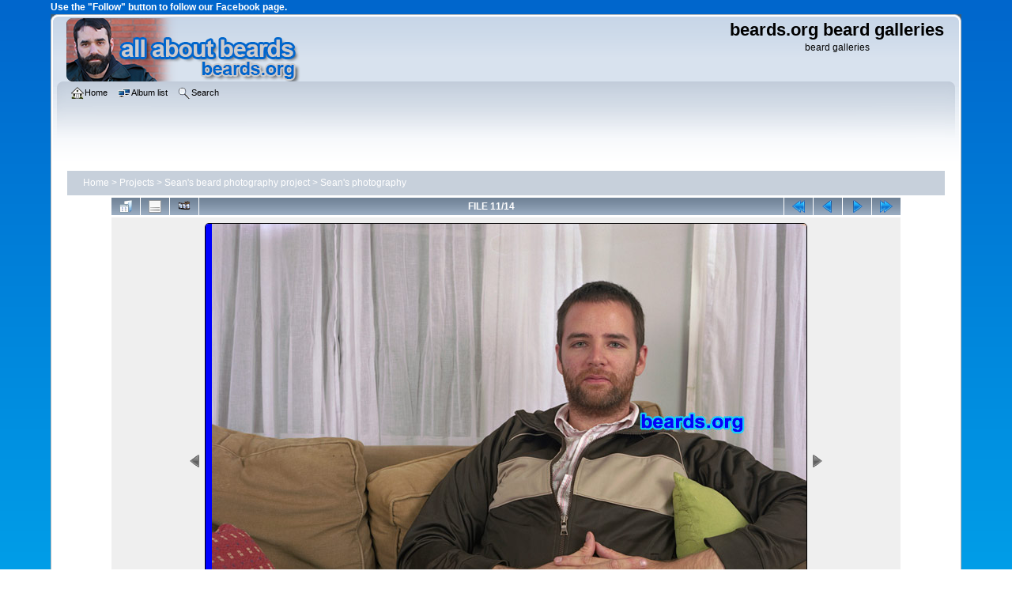

--- FILE ---
content_type: text/html; charset=utf-8
request_url: https://www.beards.org/images/displayimage.php?album=101&pid=1186
body_size: 4924
content:
<!DOCTYPE html PUBLIC "-//W3C//DTD XHTML 1.0 Transitional//EN"
   "http://www.w3.org/TR/xhtml1/DTD/xhtml1-transitional.dtd">
<html xmlns="http://www.w3.org/1999/xhtml" xml:lang="en" lang="en" dir="ltr">
<head>
<!-- Google tag (gtag.js) -->
<script async src="https://www.googletagmanager.com/gtag/js?id=G-RM43QRRHV8"></script>
<script>
  window.dataLayer = window.dataLayer || [];
  function gtag(){dataLayer.push(arguments);}
  gtag('js', new Date());

  gtag('config', 'G-RM43QRRHV8');
</script>
<meta http-equiv="Content-Type" content="text/html; charset=utf-8" />
<meta http-equiv="Pragma" content="no-cache" />
<meta name="viewport" content="width=device-width, initial-scale=1.0"/>
<title>Sean&#39;s photography - Michael D. - beards.org beard galleries</title>
<meta property="og:title" content="Beards of the World gallery" />
<meta property="og:site_name" content="All About BEARDS | beards.org"/>
<meta property="og:url" content="https://www.beards.org/images/" />
<meta property="og:type" content="website" />
<meta property="og:description" content="Beards of the world gallery: A showcase of
the incredible variety, power, and glory of beards from around the world.  Marvel at examples of all types and styles of beards.
  See beards that inspire you to grow your own beard." />
<meta name="keywords" content="full_beard" />
<link rel="start" href="displayimage.php?album=101&amp;pid=1176" title="Return to start" />
<link rel="prev" href="displayimage.php?album=101&amp;pid=1187#top_display_media" title="See previous file" />
<link rel="last" href="displayimage.php?album=101&amp;pid=1118" title="Skip to end" />
<link rel="next" href="displayimage.php?album=101&amp;pid=1185#top_display_media" title="See next file"/>
<link rel="up" href="thumbnails.php?album=101&amp;page=1" title="Return to the thumbnail page"/>

<link rel="stylesheet" href="css/coppermine.css" type="text/css" />
<link rel="stylesheet" href="themes/curve_responsive/style.css" type="text/css" />
<link rel="shortcut icon" href="/favicon.ico" />
<!-- Begin IE6 support -->
<!--[if lt IE 7]>
<style>
body {behavior: url(themes/curve_responsive/csshover3.htc );}
.dropmenu li {width: 1px;} .dropmenu li a.firstlevel span.firstlevel {white-space: nowrap;} .main_menu {overflow: auto;}
</style>
<![endif]-->
<!-- End IE6 support -->
<script type="text/javascript">
/* <![CDATA[ */
    var js_vars = {"site_url":"https:\/\/www.beards.org\/images","debug":false,"icon_dir":"images\/icons\/","lang_close":"Close","icon_close_path":"images\/icons\/close.png","cookies_allowed":true,"position":"10","album":101,"cat":false,"count":"14","buttons":{"pic_info_title":"Display\/hide file information","pic_info_btn":"","slideshow_tgt":"displayimage.php?album=101&amp;pid=1186&amp;slideshow=5000#top_display_media","slideshow_title":"Slideshow","slideshow_btn":"","loc":""},"thumb_width":"100","thumb_use":"any","max_item":"5","picture_id":"1186"};
/* ]]> */
</script>
<script type="text/javascript" src="js/jquery-1.12.4.js"></script>
<script type="text/javascript" src="js/jquery-migrate-1.4.1.js"></script>
<script type="text/javascript" src="js/scripts.js"></script>
<script type="text/javascript" src="js/jquery.greybox.js"></script>
<script type="text/javascript" src="js/jquery.elastic.js"></script>
<script type="text/javascript" src="plugins/keyboard_navigation/keydown_displayimage.js"></script>
<script type="text/javascript" src="plugins/picture_navigation/picture_navigation.js"></script>
<script type="text/javascript" src="js/displayimage.js"></script>

<!--
  SVN version info:
  Coppermine version: 1.5.9
  $HeadURL: https://svn.code.sf.net/p/coppermine/code/trunk/cpg1.5.x/themes/curve/template.html $
  $Revision: 7809 $
-->
</head>
<body>
<div id="fb-root"></div>
<script>(function(d, s, id) {
  var js, fjs = d.getElementsByTagName(s)[0];
  if (d.getElementById(id)) return;
  js = d.createElement(s); js.id = id;
  js.src = "//connect.facebook.net/en_US/sdk.js#xfbml=1&version=v2.7";
  fjs.parentNode.insertBefore(js, fjs);
}(document, 'script', 'facebook-jssdk'));</script>
    	<p style="color:white;">
	<b>Use the "Follow" button to follow our Facebook page.</b>
	</p>
	<div class="fb-like" data-href="https://www.facebook.com/allaboutbeards/" data-layout="button" data-action="like" data-size="small" data-show-faces="false" data-share="true"></div>
    <div id="cpg_logo_block_outer">
        <div class="cpg_logo_block_inner">
            <div id="cpg_logo_block_logo">
                <a href="/index.php">
                    <img src="themes/curve_responsive/images/cpg_curve_resp001.png" width="300" height="80" title="Return to beards.org home." alt="Return to beards.org home." />
                </a>
            </div>
            <div id="cpg_logo_block_name">
                <h1>beards.org beard galleries</h1>
                <h3>beard galleries</h3>
            </div>
            <div class="clearer"></div>
        </div>
    </div>
    <div id="cpg_header_block_outer">
        <div class="cpg_header_block_inner">
            <div id="main_menu">
                    <ul class="dropmenu">
          
                        <!-- BEGIN home -->
                        <li>
                            <a href="https://www.beards.org/" title="Go to the home page" class="firstlevel" ><span class="firstlevel"><img src="images/icons/home.png" border="0" alt="" width="16" height="16" class="icon" />Home</span></a>
                            
                        </li>
                        <!-- END home -->
                        
                        
                        
                        
                        
</ul>
                    <ul class="dropmenu">
          
                        
                        <!-- BEGIN album_list -->
                        <li>
                            <a href="index.php?cat=20" title="Go to the album list" class="firstlevel" ><span class="firstlevel"><img src="images/icons/alb_mgr.png" border="0" alt="" width="16" height="16" class="icon" />Album list</span></a>
                            <ul>
                                <!-- BEGIN lastup -->
                                <li>
                                    <a href="thumbnails.php?album=lastup&amp;cat=-101" title="Show most recent uploads" rel="nofollow"><span><img src="images/icons/last_uploads.png" border="0" alt="" width="16" height="16" class="icon" />Last uploads</span></a>
                                </li>
                                <!-- END lastup -->
                                <!-- BEGIN lastcom -->
                                <li>
                                    <a href="thumbnails.php?album=lastcom&amp;cat=-101" title="Show most recent comments" rel="nofollow"><span><img src="images/icons/comment.png" border="0" alt="" width="16" height="16" class="icon" />Last comments</span></a>
                                </li>
                                <!-- END lastcom -->
                                <!-- BEGIN topn -->
                                <li>
                                    <a href="thumbnails.php?album=topn&amp;cat=-101" title="Show most viewed items" rel="nofollow"><span><img src="images/icons/most_viewed.png" border="0" alt="" width="16" height="16" class="icon" />Most viewed</span></a>
                                </li>
                                <!-- END topn -->
                                
                                
                            </ul>
                        </li>
                        <!-- END album_list -->
                        <!-- BEGIN search -->
                        <li>
                            <a href="search.php" title="Search the gallery"  class="firstlevel" ><span class="firstlevel"><img src="images/icons/search.png" border="0" alt="" width="16" height="16" class="icon" />Search</span></a>
                        </li>
                        <!-- END search -->
</ul>
                    
            </div><!-- Begin IE7 support --><img src="images/spacer.gif" class="menuheight" alt="" /><!-- End IE7 support -->
            <div class="clearer"></div>
            
        </div>
    </div>
    <div id="cpg_main_block_outer">
        <div class="cpg_main_block_inner">
            
<!-- Start standard table -->
<table align="center" width="100%" cellspacing="1" cellpadding="0" class="maintable ">

        <tr>
            <td colspan="3" align="left">
                <div class="cpg_starttable_outer">
                    <div class="cpg_starttable_inner">
                        <table width="100%" cellpadding="0" cellspacing="0" border="0">
                            <tr>
                                <td class="statlink">
                                    <a href="index.php">Home</a> > <a href="index.php?cat=15">Projects</a> > <a href="index.php?cat=20">Sean&#39;s beard photography project</a> > <a href="thumbnails.php?album=101">Sean&#39;s photography</a>
                                </td>
                                <td class="statlink">
                                    <img src="images/spacer.gif" width="1" height="25" border="0" alt="" />
                                </td>
                            </tr>
                        </table>
                    </div>
                </div>
            </td>
        </tr>
</table>
<!-- End standard table -->
<a name="top_display_media"></a>
<!-- Start standard table -->
<table align="center" width="90%" cellspacing="1" cellpadding="0" class="maintable ">

        <tr>
                <td align="center" valign="middle" class="navmenu" width="48"><a href="thumbnails.php?album=101&amp;page=1" class="navmenu_pic" title="Return to the thumbnail page"><img src="images/navbar/thumbnails.png" align="middle" border="0" alt="Return to the thumbnail page" /></a></td>
<!-- BEGIN pic_info_button -->
                <!-- button will be added by displayimage.js -->
                <td id="pic_info_button" align="center" valign="middle" class="navmenu" width="48"></td>
<!-- END pic_info_button -->
<!-- BEGIN slideshow_button -->
                <!-- button will be added by displayimage.js -->
                <td id="slideshow_button" align="center" valign="middle" class="navmenu" width="48"></td>
<!-- END slideshow_button -->
                <td align="center" valign="middle" class="navmenu" width="100%">FILE 11/14</td>


<!-- BEGIN nav_start -->
                <td align="center" valign="middle" class="navmenu" width="48"><a href="displayimage.php?album=101&amp;pid=1176#top_display_media" class="navmenu_pic" title="Return to start"><img src="images/navbar/start.png" border="0" align="middle" alt="Return to start" /></a></td>
<!-- END nav_start -->
<!-- BEGIN nav_prev -->
                <td align="center" valign="middle" class="navmenu" width="48"><a href="displayimage.php?album=101&amp;pid=1187#top_display_media" class="navmenu_pic" title="See previous file"><img src="images/navbar/prev.png" border="0" align="middle" alt="See previous file" /></a></td>
<!-- END nav_prev -->
<!-- BEGIN nav_next -->
                <td align="center" valign="middle" class="navmenu" width="48"><a href="displayimage.php?album=101&amp;pid=1185#top_display_media" class="navmenu_pic" title="See next file"><img src="images/navbar/next.png" border="0" align="middle" alt="See next file" /></a></td>
<!-- END nav_next -->
<!-- BEGIN nav_end -->
                <td align="center" valign="middle" class="navmenu" width="48"><a href="displayimage.php?album=101&amp;pid=1118#top_display_media" class="navmenu_pic" title="Skip to end"><img src="images/navbar/end.png" border="0" align="middle" alt="Skip to end" /></a></td>
<!-- END nav_end -->

        </tr>
</table>
<!-- End standard table -->

<!-- Start standard table -->
<table align="center" width="90%" cellspacing="1" cellpadding="0" class="maintable ">
        <tr>
                <td align="center" class="display_media" nowrap="nowrap">
                        <table width="100%" cellspacing="2" cellpadding="0">
                                <tr>
                                        <td align="center" style="{SLIDESHOW_STYLE}">
                                                <img src="albums/userpics/10001/Michael_Day_013_01.jpg" width="760" height="600" class="image" border="0" alt="Michael D.
[b]Return to [url=http://www.beards.org/sean.php]Beards in focus: Sean&#39;s photography project.[/url][/b].
Keywords: full_beard" title="Michael D.
[b]Return to [url=http://www.beards.org/sean.php]Beards in focus: Sean&#39;s photography project.[/url][/b].
Keywords: full_beard" /><br />

                                        </td>
                                </tr>
                        </table>
                </td>
            </tr>
            <tr>
                <td>
                        <table width="100%" cellspacing="2" cellpadding="0" class="tableb tableb_alternate">
                                        <tr>
                                                <td align="center">
                                                        
                                                </td>
                                        </tr>
                        </table>


<!-- BEGIN img_desc -->
                        <table cellpadding="0" cellspacing="0" class="tableb tableb_alternate" width="100%">
<!-- BEGIN title -->
                                <tr>
                                        <td class="tableb tableb_alternate"><h1 class="pic_title">
                                                Michael D.
                                        </h1></td>
                                </tr>
<!-- END title -->
<!-- BEGIN caption -->
                                <tr>
                                        <td class="tableb tableb_alternate"><h2 class="pic_caption">
                                                <strong>Return to <span class="bblink"><a href="http://www.beards.org/sean.php" rel="external nofollow" class="external">Beards in focus: Sean&#39;s photography project.</a></span></strong>.
                                        </h2></td>
                                </tr>
<!-- END caption -->
                        </table>
<!-- END img_desc -->
                </td>
        </tr>
</table>
<!-- End standard table -->
<div id="filmstrip">
<!-- Start standard table -->
<table align="center" width="90%" cellspacing="1" cellpadding="0" class="maintable ">

        <tr>
          <td style="background-image: url(themes/curve_responsive/images/tile1.gif);background-repeat:repeat-x;"><img src="images/spacer.gif" width="1" height="28" alt="" border="0" /></td>
        </tr>
        <tr>
          <td valign="bottom" class="thumbnails filmstrip_background" align="center" style="{THUMB_TD_STYLE}">
            <table width="100%" cellspacing="0" cellpadding="0" border="0">
                <tr>
                   <td width="50%" class="prev_strip"></td>
                     <td valign="bottom"  style="{THUMB_TD_STYLE}">
                       <div id="film" style="width:520px; position:relative;"><table class="tape" ><tr>
                <td align="center" class="thumb" >
                  <a href="displayimage.php?album=101&amp;pid=1188#top_display_media" class="thumbLink" style="width:100px; float: left"><img src="albums/userpics/10001/thumb_Michael_Day_002_01.jpg" class="strip_image" border="0" alt="Michael_Day_002_01.jpg" title="Filename=Michael_Day_002_01.jpg
Filesize=74KiB
Dimensions=600x765
Date added=Dec 15, 2006" /></a>
                </td>

                <td align="center" class="thumb" >
                  <a href="displayimage.php?album=101&amp;pid=1187#top_display_media" class="thumbLink" style="width:100px; float: left"><img src="albums/userpics/10001/thumb_Michael_Day_006_01.jpg" class="strip_image" border="0" alt="Michael_Day_006_01.jpg" title="Filename=Michael_Day_006_01.jpg
Filesize=87KiB
Dimensions=600x763
Date added=Dec 15, 2006" /></a>
                </td>

                <td align="center" class="thumb" >
                  <a href="displayimage.php?album=101&amp;pid=1186#top_display_media" class="thumbLink" style="width:100px; float: left"><img src="albums/userpics/10001/thumb_Michael_Day_013_01.jpg" class="strip_image middlethumb" border="0" alt="Michael_Day_013_01.jpg" title="Filename=Michael_Day_013_01.jpg
Filesize=88KiB
Dimensions=760x600
Date added=Dec 15, 2006" /></a>
                </td>

                <td align="center" class="thumb" >
                  <a href="displayimage.php?album=101&amp;pid=1185#top_display_media" class="thumbLink" style="width:100px; float: left"><img src="albums/userpics/10001/thumb_Michael_Day_020_02.jpg" class="strip_image" border="0" alt="Michael_Day_020_02.jpg" title="Filename=Michael_Day_020_02.jpg
Filesize=99KiB
Dimensions=530x800
Date added=Dec 15, 2006" /></a>
                </td>

                <td align="center" class="thumb" >
                  <a href="displayimage.php?album=101&amp;pid=1184#top_display_media" class="thumbLink" style="width:100px; float: left"><img src="albums/userpics/10001/thumb_Michael_on_grass_01.jpg" class="strip_image" border="0" alt="Michael_on_grass_01.jpg" title="Filename=Michael_on_grass_01.jpg
Filesize=160KiB
Dimensions=762x600
Date added=Dec 15, 2006" /></a>
                </td>
</tr></table></div>
                     </td>
                   <td width="50%" align="right" class="next_strip"></td>
                </tr>
            </table>
          </td>
        </tr>
        <tr>
         <td style="background-image: url(themes/curve_responsive/images/tile2.gif);background-repeat:repeat-x;"><img src="images/spacer.gif" width="1" height="28" alt="" border="0" /></td>
        </tr>


</table>
<!-- End standard table -->
</div>
<div id="picinfo" style="display: none;">

<!-- Start standard table -->
<table align="center" width="90%" cellspacing="1" cellpadding="0" class="maintable ">
        <tr><td colspan="2" class="tableh2">File information</td></tr>
        <tr><td class="tableb tableb_alternate" valign="top" >Filename:</td><td class="tableb tableb_alternate">Michael_Day_013_01.jpg</td></tr>
        <tr><td class="tableb tableb_alternate" valign="top" >Album name:</td><td class="tableb tableb_alternate"><span class="alblink"><a href="profile.php?uid=1">steven</a> / <a href="thumbnails.php?album=101">Sean&#39;s photography</a></span></td></tr>
        <tr><td class="tableb tableb_alternate" valign="top" >Keywords:</td><td class="tableb tableb_alternate"><span class="alblink"><a href="thumbnails.php?album=search&amp;keywords=on&amp;search=full_beard">full_beard</a></span></td></tr>
        <tr><td class="tableb tableb_alternate" valign="top" >Filesize:</td><td class="tableb tableb_alternate"><span dir="ltr">88&nbsp;KiB</span></td></tr>
        <tr><td class="tableb tableb_alternate" valign="top" >Date added:</td><td class="tableb tableb_alternate">Dec 15, 2006</td></tr>
        <tr><td class="tableb tableb_alternate" valign="top" >Dimensions:</td><td class="tableb tableb_alternate">760 x 600 pixels</td></tr>
        <tr><td class="tableb tableb_alternate" valign="top" >Displayed:</td><td class="tableb tableb_alternate">9501 times</td></tr>
        <tr><td class="tableb tableb_alternate" valign="top" >URL:</td><td class="tableb tableb_alternate"><a href="https://www.beards.org/images/displayimage.php?pid=1186" >https://www.beards.org/images/displayimage.php?pid=1186</a></td></tr>
        <tr><td class="tableb tableb_alternate" valign="top" >Favorites:</td><td class="tableb tableb_alternate"><a href="addfav.php?pid=1186&amp;referer=displayimage.php%3Falbum%3D101%26pid%3D1186" >Add to Favorites</a></td></tr>
</table>
<!-- End standard table -->
</div>
<a name="comments_top"></a><div id="comments">
</div>

            <br /> <!-- workaround for issue 64492 - do not remove the line break! -->
        </div>
    </div>
    <div id="cpg_footer_block_outer">
        <div class="cpg_footer_block_inner">
            
<div id="cpgChooseThemeWrapper">
<form name="cpgChooseTheme" id="cpgChooseTheme" action="displayimage.php" method="get" class="inline">
<select name="theme" class="listbox_lang" onchange="if (this.options[this.selectedIndex].value) window.location.href='displayimage.php?album=101&amp;pid=1186&amp;theme=' + this.options[this.selectedIndex].value;">
<option selected="selected">Choose a theme</option><option value="curve">Curve</option>
<option value="curve_responsive"  selected="selected">Curve responsive  *</option>
<option value="curve_responsive_beards">Curve responsive beards</option>
<option value="eyeball">Eyeball</option>
<option value="hardwired">Hardwired</option>
<option value="rainy_day">Rainy day</option>
<option value="unused">Unused</option>
<option value="water_drop">Water drop</option>
<option value="xxx">Default theme</option>
</select>
<noscript>
<input type="submit" name="theme_submit" value="go" class="listbox_lang" />&nbsp;
</noscript>
</form>
</div>
	<p style="text-align:center">
	<b>Please use the "Follow Page" button below to follow the beards.org Facebook page.
	</p>
<div class="fb-page" data-href="https://www.facebook.com/allaboutbeards/" data-small-header="false" data-adapt-container-width="true" data-hide-cover="false" data-show-facepile="false"><blockquote cite="https://www.facebook.com/allaboutbeards/" class="fb-xfbml-parse-ignore"><a href="https://www.facebook.com/allaboutbeards/">beards.org</a></blockquote></div>
	<p style="text-align:center">
	Photos used with permission.  All photos are subject to this site's 
	<a href="https://www.beards.org/about.html#conditions" title="conditions of use">conditions of use</a>.<br />
	Web hosting by <a href="https://totalchoicehosting.com/" 
	title="Web hosting by TotalChoice Hosting.">TotalChoice Hosting.</a><br />
	<b>Return to <a href="https://www.beards.org/" title="Return to All About BEARDS | beards.org</cite> home."><cite>All About BEARDS | beards.org</cite> home.</a></b>
	</p>
            
<div class="footer" align="center" style="padding:10px;display:block;visibility:visible; font-family: Verdana,Arial,sans-serif;">Powered by <a href="http://coppermine-gallery.net/" title="Coppermine Photo Gallery" rel="external">Coppermine Photo Gallery</a></div>
        </div>
    </div>
<!--Coppermine Photo Gallery 1.6.25 (stable)-->
</body>
</html>

--- FILE ---
content_type: application/javascript
request_url: https://www.beards.org/images/plugins/keyboard_navigation/keydown_displayimage.js
body_size: 373
content:
/**************************************************
  Coppermine 1.5.x Plugin - keyboard_navigation
  *************************************************
  Copyright (c) 2009-2012 eenemeenemuu
  *************************************************
  This program is free software; you can redistribute it and/or modify
  it under the terms of the GNU General Public License as published by
  the Free Software Foundation; either version 3 of the License, or
  (at your option) any later version.
  ********************************************
  $HeadURL$
  $Revision$
  $LastChangedBy$
  $Date$
  **************************************************/

$(document).ready(function() {
    jQuery.expr[':'].focus = function( elem ) {
        return elem === document.activeElement && ( elem.type || elem.href );
    };
    $(document).keydown(function(e) {
        if (!e) {
            e = window.event;
        }
        if (e.which) {
            kcode = e.which;
        } else if (e.keyCode) {
            kcode = e.keyCode;
        }
        if (!$(':input').is(':focus') && $("#jquery-lightbox").length != 1) {
            if(kcode == 37) {
                href = $('.navmenu_pic img[src*=prev]').parent().attr('href');
                if (href) {
                    window.location = href;
                }
            }
            if(kcode == 39) {
                href = $('.navmenu_pic img[src*=next]').parent().attr('href');
                if (href) {
                    window.location = href;
                }
            }
            if(kcode == 38) {
                href = $('.navmenu_pic img[src*=thumb]').parent().attr('href');
                if (href) {
                    window.location = href;
                }
            }
            if(kcode == 40) {
                blocking('picinfo', 'yes', 'block');
                return false;
            }
        }
    });
});